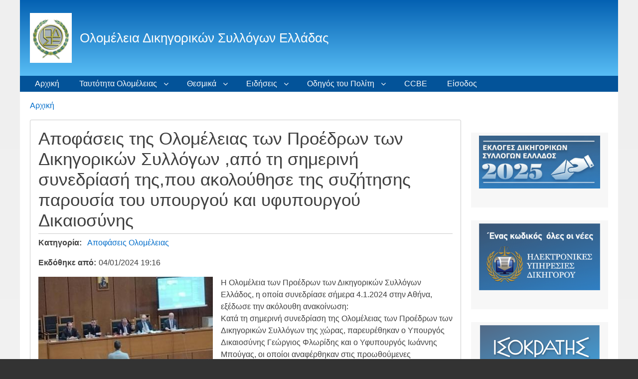

--- FILE ---
content_type: text/html; charset=UTF-8
request_url: http://olomeleia.gr/el/content/apofaseis-tis-olomeleias-ton-proedron-ton-dikigorikon-syllogon-apo-ti-simerini-synedriasi
body_size: 13528
content:
<!DOCTYPE html>
<html lang="el" dir="ltr" prefix="content: http://purl.org/rss/1.0/modules/content/  dc: http://purl.org/dc/terms/  foaf: http://xmlns.com/foaf/0.1/  og: http://ogp.me/ns#  rdfs: http://www.w3.org/2000/01/rdf-schema#  schema: http://schema.org/  sioc: http://rdfs.org/sioc/ns#  sioct: http://rdfs.org/sioc/types#  skos: http://www.w3.org/2004/02/skos/core#  xsd: http://www.w3.org/2001/XMLSchema# " class="no-js adaptivetheme">
  <head>
    <link href="http://olomeleia.gr/themes/contrib/pixture_reloaded/images/touch-icons/Icon-60.png" rel="apple-touch-icon" sizes="60x60" /><link href="http://olomeleia.gr/themes/contrib/pixture_reloaded/images/touch-icons/Icon-76.png" rel="apple-touch-icon" sizes="76x76" /><link href="http://olomeleia.gr/themes/contrib/pixture_reloaded/images/touch-icons/Icon-60-2x.png" rel="apple-touch-icon" sizes="120x120" /><link href="http://olomeleia.gr/themes/contrib/pixture_reloaded/images/touch-icons/Icon-76-2x.png" rel="apple-touch-icon" sizes="152x152" />
    <meta charset="utf-8" />
<meta name="title" content="Αποφάσεις της Ολομέλειας των Προέδρων των Δικηγορικών Συλλόγων ,από τη σημερινή συνεδρίασή της,που ακολούθησε της συζήτησης παρουσία του υπουργού και υφυπουργού Δικαιοσύνης | Ολομέλεια Δικηγορικών Συλλόγων Ελλάδας" />
<link rel="canonical" href="http://olomeleia.gr/el/content/apofaseis-tis-olomeleias-ton-proedron-ton-dikigorikon-syllogon-apo-ti-simerini-synedriasi" />
<meta name="description" content="Η Ολομέλεια των Προέδρων των Δικηγορικών Συλλόγων Ελλάδος, η οποία συνεδρίασε σήμερα 4.1.2024 στην Αθήνα, εξέδωσε την ακόλουθη ανακοίνωση:" />
<meta name="Generator" content="Drupal 8 (https://www.drupal.org)" />
<meta name="MobileOptimized" content="width" />
<meta name="HandheldFriendly" content="true" />
<meta name="viewport" content="width=device-width, initial-scale=1.0" />
<link rel="shortcut icon" href="/sites/default/files/olomeleia-logo_0.ico" type="image/vnd.microsoft.icon" />
<link rel="alternate" hreflang="el" href="http://olomeleia.gr/el/content/apofaseis-tis-olomeleias-ton-proedron-ton-dikigorikon-syllogon-apo-ti-simerini-synedriasi" />
<link rel="revision" href="http://olomeleia.gr/el/content/apofaseis-tis-olomeleias-ton-proedron-ton-dikigorikon-syllogon-apo-ti-simerini-synedriasi" />

    <link rel="dns-prefetch" href="//cdnjs.cloudflare.com"><title>Αποφάσεις της Ολομέλειας των Προέδρων των Δικηγορικών Συλλόγων ,από τη σημερινή συνεδρίασή της,που ακολούθησε της συζήτησης παρουσία του υπουργού και υφυπουργού Δικαιοσύνης | Ολομέλεια Δικηγορικών Συλλόγων Ελλάδας</title>
    <link rel="stylesheet" media="all" href="/sites/default/files/css/css_PsrixfuhUuZN0n4sQQTB81xo-VlsjA5g_NQFxlR-028.css?t4vztp" />
<link rel="stylesheet" media="all" href="/sites/default/files/css/css_zig09MMEQWZwENW4KfAjjfUBU6z-uwaEWace5yNFCSE.css?t4vztp" />

    <script src="/core/assets/vendor/modernizr/modernizr.min.js?v=3.3.1"></script>

  </head><body role="document" class="layout-type--flex-builder user-logged-out path-not-frontpage path-node path-el-content-apofaseis-tis-olomeleias-ton-proedron-ton-dikigorikon-syllogon-apo-ti-simerini-synedriasi page-node-type--nea site-name--ολομέλεια-δικηγορικών-συλλόγων-ελλάδας theme-name--pixture-reloaded">
        <a href="#block-pixture-reloaded-content" class="visually-hidden focusable skip-link">Παράκαμψη προς το κυρίως περιεχόμενο</a>
    
      <div class="dialog-off-canvas-main-canvas" data-off-canvas-main-canvas>
    
<div class="page js-layout">
  <div data-at-row="header" class="l-header l-row">
  
  <header class="l-pr page__row pr-header" role="banner" id="masthead">
    <div class="l-rw regions container pr-header__rw arc--1 hr--1" data-at-regions="">
      <div  data-at-region="1" data-at-block-count="1" class="l-r region pr-header__header-first" id="rid-header-first"><div id="block-pixture-reloaded-branding" class="l-bl block block-branding block-config-provider--system block-plugin-id--system-branding-block has-logo has-name" id="system-branding-block">
  <div class="block__inner block-branding__inner">

    <div class="block__content block-branding__content site-branding"><a href="/el" title="Αρχική" itemprop="url" rel="home" class="site-branding__logo-link"><img src="/sites/default/files/olomeleia-logo_0.png" alt="Αρχική" itemprop="logo" class="site-branding__logo-img" /></a><span class="site-branding__text"><strong class="site-branding__name"><a href="/el" title="Αρχική" itemprop="url" rel="home" class="site-branding__name-link">Ολομέλεια Δικηγορικών Συλλόγων Ελλάδας</a></strong></span></div></div>
</div>
</div>
    </div>
  </header>
  
</div>
<div data-at-row="navbar" class="l-navbar l-row">
  
  <div class="l-pr page__row pr-navbar" id="navbar">
    <div class="l-rw regions container pr-navbar__rw arc--1 hr--1" data-at-regions="">
      <div  data-at-region="1" data-at-block-count="1" class="l-r region pr-navbar__navbar" id="rid-navbar"><svg style="display:none;">
    <symbol id="rm-toggle__icon--open" viewBox="0 0 1792 1792" preserveAspectRatio="xMinYMid meet">
    <path class="rm-toggle__icon__path" d="M1664 1344v128q0 26-19 45t-45 19h-1408q-26 0-45-19t-19-45v-128q0-26 19-45t45-19h1408q26 0 45 19t19 45zm0-512v128q0 26-19 45t-45 19h-1408q-26 0-45-19t-19-45v-128q0-26 19-45t45-19h1408q26 0 45 19t19 45zm0-512v128q0 26-19 45t-45 19h-1408q-26 0-45-19t-19-45v-128q0-26 19-45t45-19h1408q26 0 45 19t19 45z"/>
  </symbol>
    <symbol id="rm-toggle__icon--close" viewBox="0 0 1792 1792" preserveAspectRatio="xMinYMid meet">
    <path class="rm-toggle__icon__path" d="M1490 1322q0 40-28 68l-136 136q-28 28-68 28t-68-28l-294-294-294 294q-28 28-68 28t-68-28l-136-136q-28-28-28-68t28-68l294-294-294-294q-28-28-28-68t28-68l136-136q28-28 68-28t68 28l294 294 294-294q28-28 68-28t68 28l136 136q28 28 28 68t-28 68l-294 294 294 294q28 28 28 68z"/>
  </symbol>
</svg>
<nav role="navigation" aria-labelledby="block-pixture-reloaded-main-menu-menu" id="block-pixture-reloaded-main-menu" class="l-bl rm-block rm-config-provider--system rm-plugin-id--system-menu-block-main js-hide" id="system-menu-blockmain">
  <div class="rm-block__inner">
    <div class="rm-toggle">
      <button href="#rm-content" class="rm-toggle__link un-button" role='button' aria-controls="rm-content" aria-expanded="false">
                <svg class="rm-toggle__icon">
          <use id="rm-toggle__icon--use" xlink:href="#rm-toggle__icon--open"></use>
        </svg>
                <span class="rm-toggle__label" id="block-pixture-reloaded-main-menu-menu">Κύριο μενού</span>
      </button>
    </div><div class="rm-block__content" id="rm-content">
        <span id="rm-accordion-trigger" class="hidden">
            <button class="rm-accordion-trigger un-button" role='button' aria-controls="child-menu" aria-expanded="false">
              <svg class="rm-accordion-trigger__icon" viewBox="0 0 1792 1792" preserveAspectRatio="xMinYMid meet"><path d="M1600 736v192q0 40-28 68t-68 28h-416v416q0 40-28 68t-68 28h-192q-40 0-68-28t-28-68v-416h-416q-40 0-68-28t-28-68v-192q0-40 28-68t68-28h416v-416q0-40 28-68t68-28h192q40 0 68 28t28 68v416h416q40 0 68 28t28 68z"/></svg>
                            <span class="visually-hidden">Toggle sub-menu</span>
            </button>
          </span>
    <ul class="menu odd menu-level-1 menu-name--main">      
                          
      
            <li class="menu__item menu__item-title--αρχική" id="menu-name--main__">

        <span class="menu__link--wrapper">
          <a href="/el" class="menu__link" data-drupal-link-system-path="&lt;front&gt;">Αρχική</a>
        </span>

        
      </li>                    
                          
      
            <li class="menu__item is-parent menu__item--expanded menu__item-title--ταυτότητα-ολομέλειας" id="menu-name--main__-">

        <span class="menu__link--wrapper is-parent__wrapper">
          <a href="/el" class="menu__link" data-drupal-link-system-path="&lt;front&gt;">Ταυτότητα Ολομέλειας</a>
        </span>

                  
    <ul      class="menu is-child even menu-level-2">      
                          
      
            <li class="menu__item menu__item-title--πρόεδρος-ολομέλειας" id="menu-name--main__-">

        <span class="menu__link--wrapper">
          <a href="/el/content/proedros-olomeleias" class="menu__link" data-drupal-link-system-path="node/1">Πρόεδρος Ολομέλειας</a>
        </span>

        
      </li>      
                          
      
            <li class="menu__item menu__item-title--έργο-της-ολομέλειας" id="menu-name--main__-">

        <span class="menu__link--wrapper">
          <a href="/el/content/ergo-tis-olomeleias" class="menu__link" data-drupal-link-system-path="node/2">Έργο της Ολομέλειας</a>
        </span>

        
      </li>      
                          
      
            <li class="menu__item menu__item-title--η-ολομέλεια-ως-συντονιστικό-όργανο" id="menu-name--main__-">

        <span class="menu__link--wrapper">
          <a href="/el/content/i-olomeleia-os-syntonistiko-organo" class="menu__link" data-drupal-link-system-path="node/3">Η Ολομέλεια ως συντονιστικό όργανο</a>
        </span>

        
      </li>      
                          
      
            <li class="menu__item menu__item-title--πρόεδροι-ολομέλειας" id="menu-name--main__-">

        <span class="menu__link--wrapper">
          <a href="/el/content/istoria-proedroi-olomeleias" class="menu__link" data-drupal-link-system-path="node/4">Πρόεδροι Ολομέλειας</a>
        </span>

        
      </li>      
                          
      
            <li class="menu__item menu__item-title--πρόεδροι-δικηγορικών-συλλόγων" id="menu-name--main__-">

        <span class="menu__link--wrapper">
          <a href="/el/content/proedroi-dikigorikon-syllogon" class="menu__link" data-drupal-link-system-path="node/5">Πρόεδροι Δικηγορικών Συλλόγων</a>
        </span>

        
      </li>      
                          
      
            <li class="menu__item menu__item-title--δικηγορικοί-σύλλογοι" id="menu-name--main__-">

        <span class="menu__link--wrapper">
          <a href="/el/content/dikigorikoi-syllogoi" class="menu__link" data-drupal-link-system-path="node/6">Δικηγορικοί Σύλλογοι</a>
        </span>

        
      </li>      
                          
      
            <li class="menu__item menu__item-title--συνεδριάσεις-της-ολομέλειας" id="menu-name--main__-">

        <span class="menu__link--wrapper">
          <a href="/el/content/synedriaseis-tis-olomeleias" class="menu__link" data-drupal-link-system-path="node/7">Συνεδριάσεις της Ολομέλειας</a>
        </span>

        
      </li>      
                          
      
            <li class="menu__item menu__item-title--συντονιστική-επιτροπή" id="menu-name--main__-">

        <span class="menu__link--wrapper">
          <a href="/el/content/syntonistiki-epitropi" class="menu__link" data-drupal-link-system-path="node/8">Συντονιστική Επιτροπή</a>
        </span>

        
      </li>      
                          
      
            <li class="menu__item menu__item-title--ο-ρόλος-του-δικηγόρου" id="menu-name--main__-">

        <span class="menu__link--wrapper">
          <a href="/el/content/o-rolos-toy-dikigoroy-os-sylleitoyrgoy-stin-aponomi-tis-dikaiosynis" class="menu__link" data-drupal-link-system-path="node/9">Ο ρόλος του Δικηγόρου</a>
        </span>

        
      </li></ul>
  
        
      </li>                    
                          
      
            <li class="menu__item is-parent menu__item--expanded menu__item-title--θεσμικά" id="menu-name--main__">

        <span class="menu__link--wrapper is-parent__wrapper">
          <a href="/el" class="menu__link" data-drupal-link-system-path="&lt;front&gt;">Θεσμικά</a>
        </span>

                  
    <ul      class="menu is-child even menu-level-2">      
                          
      
            <li class="menu__item menu__item-title--αστικός-κώδικας" id="menu-name--main__-">

        <span class="menu__link--wrapper">
          <a href="/el/content/astikos-kodikas" class="menu__link" data-drupal-link-system-path="node/1236">Αστικός Κώδικας</a>
        </span>

        
      </li>      
                          
      
            <li class="menu__item menu__item-title--ποινικός-κώδικας" id="menu-name--main__-">

        <span class="menu__link--wrapper">
          <a href="/el/content/poinikos-kodikas" class="menu__link" data-drupal-link-system-path="node/1237">Ποινικός Κώδικας</a>
        </span>

        
      </li>      
                          
      
            <li class="menu__item menu__item-title--κώδικας-ποινικής-δικονομίας" id="menu-name--main__-">

        <span class="menu__link--wrapper">
          <a href="/el/content/kodikas-poinikis-dikonomias" class="menu__link" data-drupal-link-system-path="node/1238">Κώδικας Ποινικής Δικονομίας</a>
        </span>

        
      </li>      
                          
      
            <li class="menu__item menu__item-title--κώδικας-πολιτικής-δικονομίας" id="menu-name--main__-">

        <span class="menu__link--wrapper">
          <a href="/el/content/kodikas-politikis-dikonomias" class="menu__link" data-drupal-link-system-path="node/1239">Κώδικας Πολιτικής Δικονομίας</a>
        </span>

        
      </li>      
                          
      
            <li class="menu__item menu__item-title--κώδικας-δικηγόρων" id="menu-name--main__-">

        <span class="menu__link--wrapper">
          <a href="/el/content/kodikas-dikigoron" class="menu__link" data-drupal-link-system-path="node/10">Κώδικας Δικηγόρων</a>
        </span>

        
      </li>      
                          
      
            <li class="menu__item menu__item-title--κώδικας-δεοντολογίας-δικηγόρων" id="menu-name--main__-">

        <span class="menu__link--wrapper">
          <a href="/el/content/kodikas-deontologias-dikigoron" class="menu__link" data-drupal-link-system-path="node/11">Κώδικας Δεοντολογίας Δικηγόρων</a>
        </span>

        
      </li>      
                          
      
            <li class="menu__item menu__item-title--καταστατικός-χάρτης-των-θεμελιωδών-αρχών-του-ευρωπαϊκού-νομικού-επαγγέλματος" id="menu-name--main__-">

        <span class="menu__link--wrapper">
          <a href="/el/content/katastatikos-hartis-ton-themeliodon-arhon-toy-eyropaikoy-nomikoy-epaggelmatos" class="menu__link" data-drupal-link-system-path="node/12">Καταστατικός Χάρτης των Θεμελιωδών Αρχών του Ευρωπαϊκού Νομικού Επαγγέλματος</a>
        </span>

        
      </li>      
                          
      
            <li class="menu__item menu__item-title--νομικά-περιοδικά-δικηγορικών-συλλόγων" id="menu-name--main__-">

        <span class="menu__link--wrapper">
          <a href="/el/content/nomika-periodika-dikigorikon-syllogon" class="menu__link" data-drupal-link-system-path="node/13">Νομικά Περιοδικά Δικηγορικών Συλλόγων</a>
        </span>

        
      </li></ul>
  
        
      </li>                    
                          
      
            <li class="menu__item is-parent menu__item--expanded menu__item-title--ειδήσεις" id="menu-name--main__">

        <span class="menu__link--wrapper is-parent__wrapper">
          <a href="/el/news-list" class="menu__link" data-drupal-link-system-path="news-list">Ειδήσεις</a>
        </span>

                  
    <ul      class="menu is-child even menu-level-2">      
                          
      
            <li class="menu__item menu__item-title--συνεδριάσεις-ολομέλειας" id="menu-name--main__-">

        <span class="menu__link--wrapper">
          <a href="/el/taxonomy/term/1" class="menu__link" data-drupal-link-system-path="taxonomy/term/1">Συνεδριάσεις Ολομέλειας</a>
        </span>

        
      </li>      
                          
      
            <li class="menu__item menu__item-title--ανακοινώσεις-ολομέλειας" id="menu-name--main__-">

        <span class="menu__link--wrapper">
          <a href="/el/taxonomy/term/2" class="menu__link" data-drupal-link-system-path="taxonomy/term/2">Ανακοινώσεις Ολομέλειας</a>
        </span>

        
      </li>      
                          
      
            <li class="menu__item menu__item-title--αποφάσεις-ολομέλειας" id="menu-name--main__-">

        <span class="menu__link--wrapper">
          <a href="/el/taxonomy/term/3" class="menu__link" data-drupal-link-system-path="taxonomy/term/3">Αποφάσεις Ολομέλειας</a>
        </span>

        
      </li>      
                          
      
            <li class="menu__item menu__item-title--συνεδριάσεις-συντονιστικής" id="menu-name--main__-">

        <span class="menu__link--wrapper">
          <a href="/el/taxonomy/term/6" class="menu__link" data-drupal-link-system-path="taxonomy/term/6">Συνεδριάσεις Συντονιστικής</a>
        </span>

        
      </li>      
                          
      
            <li class="menu__item menu__item-title--ανακοινώσεις-συντονιστικής" id="menu-name--main__-">

        <span class="menu__link--wrapper">
          <a href="/el/taxonomy/term/4" class="menu__link" data-drupal-link-system-path="taxonomy/term/4">Ανακοινώσεις Συντονιστικής</a>
        </span>

        
      </li>      
                          
      
            <li class="menu__item menu__item-title--αποφάσεις-συντονιστικής" id="menu-name--main__-">

        <span class="menu__link--wrapper">
          <a href="/el/taxonomy/term/5" class="menu__link" data-drupal-link-system-path="taxonomy/term/5">Αποφάσεις Συντονιστικής</a>
        </span>

        
      </li></ul>
  
        
      </li>                    
                          
      
            <li class="menu__item is-parent menu__item--expanded menu__item-title--οδηγός-του-πολίτη" id="menu-name--main__-">

        <span class="menu__link--wrapper is-parent__wrapper">
          <a href="/el" class="menu__link" data-drupal-link-system-path="&lt;front&gt;">Οδηγός του Πολίτη</a>
        </span>

                  
    <ul      class="menu is-child even menu-level-2">      
            
      
            <li class="menu__item menu__item-title--υπουργείο-δικαιοσύνης" id="menu-name--main__-">

        <span class="menu__link--wrapper">
          <a href="http://www.ministryofjustice.gr/site/el/%CE%91%CE%A1%CE%A7%CE%99%CE%9A%CE%97.aspx" target="_blank" class="menu__link">Υπουργείο Δικαιοσύνης</a>
        </span>

        
      </li>      
                          
      
            <li class="menu__item menu__item-title--αλλοδαπά-ανώτατα-δικαστήρια" id="menu-name--main__-">

        <span class="menu__link--wrapper">
          <a href="/el/content/allodapa-anotata-dikastiria" class="menu__link" data-drupal-link-system-path="node/15">Αλλοδαπά Ανώτατα Δικαστήρια</a>
        </span>

        
      </li>      
                          
      
            <li class="menu__item menu__item-title--διεθνή-δικαστήρια" id="menu-name--main__-">

        <span class="menu__link--wrapper">
          <a href="/el/content/diethni-dikastiria" class="menu__link" data-drupal-link-system-path="node/16">Διεθνή Δικαστήρια</a>
        </span>

        
      </li>      
            
      
            <li class="menu__item menu__item-title--πολιτικά-δικαστήρια-οσδδυππ" id="menu-name--main__-">

        <span class="menu__link--wrapper">
          <a href="http://www.solon.gov.gr" target="_blank" class="menu__link">Πολιτικά Δικαστήρια (ΟΣΔΔΥΠΠ)</a>
        </span>

        
      </li>      
            
      
            <li class="menu__item menu__item-title--διοικητικά-δικαστήρια-οσδδυδδ" id="menu-name--main__-">

        <span class="menu__link--wrapper">
          <a href="http://www.adjustice.gr" target="_blank" class="menu__link">Διοικητικά Δικαστήρια (ΟΣΔΔΥΔΔ)</a>
        </span>

        
      </li>      
            
      
            <li class="menu__item menu__item-title--ελεγκτικό-συνέδριο-οπσ-ελσυν" id="menu-name--main__-">

        <span class="menu__link--wrapper">
          <a href="http://www.elsyn.gr" target="_blank" class="menu__link">Ελεγκτικό Συνέδριο (ΟΠΣ ΕλΣυν)</a>
        </span>

        
      </li>      
            
      
            <li class="menu__item menu__item-title--καταστήματα-κράτησης" id="menu-name--main__-">

        <span class="menu__link--wrapper">
          <a href="http://www.sofron.gov.gr/stoixeia-epikoinias-filakon/" target="_blank" class="menu__link">Καταστήματα Κράτησης</a>
        </span>

        
      </li>      
            
      
            <li class="menu__item menu__item-title--ελληνική-αστυνομία" id="menu-name--main__-">

        <span class="menu__link--wrapper">
          <a href="http://www.astynomia.gr/newsite.php?lang=" target="_blank" class="menu__link">Ελληνική Αστυνομία</a>
        </span>

        
      </li>      
            
      
            <li class="menu__item menu__item-title--δου" id="menu-name--main__">

        <span class="menu__link--wrapper">
          <a href="https://www.gsis.gr/gsis/info/gsis_site/PublicIssue/Info_DOY.html" target="_blank" class="menu__link">ΔΟΥ</a>
        </span>

        
      </li>      
            
      
            <li class="menu__item menu__item-title--βουλή-των-ελλήνων" id="menu-name--main__-">

        <span class="menu__link--wrapper">
          <a href="https://www.hellenicparliament.gr/" target="_blank" class="menu__link">Βουλή των Ελλήνων</a>
        </span>

        
      </li>      
            
      
            <li class="menu__item menu__item-title--ελληνική-κυβέρνηση" id="menu-name--main__-">

        <span class="menu__link--wrapper">
          <a href="https://government.gov.gr/" target="_blank" class="menu__link">Ελληνική Κυβέρνηση</a>
        </span>

        
      </li>      
            
      
            <li class="menu__item menu__item-title--αποκ-διοίκηση---αυτοδιοίκηση" id="menu-name--main__-">

        <span class="menu__link--wrapper">
          <a href="https://www.ypes.gr/apokentromeni-dioikisi-aytodioikisi/" target="_blank" class="menu__link">Αποκ. Διοίκηση - Αυτοδιοίκηση</a>
        </span>

        
      </li></ul>
  
        
      </li>      
                          
      
            <li class="menu__item menu__item-title--ccbe" id="menu-name--main__ccbe">

        <span class="menu__link--wrapper">
          <a href="/el/content/ccbe-symboylio-ton-eyropaikon-dikigorikon-syllogon" class="menu__link" data-drupal-link-system-path="node/14">CCBE</a>
        </span>

        
      </li>      
            
      
            <li class="menu__item menu__item-title--είσοδος" id="menu-name--main__">

        <span class="menu__link--wrapper">
          <a href="https://apps.olomeleia.gr/" target="_blank" title="Είσοδος στις υπηρεσίες" class="menu__link">Είσοδος</a>
        </span>

        
      </li></ul>
  

</div></div>
</nav>
</div>
    </div>
  </div>
  
</div>
<div data-at-row="highlighted" class="l-highlighted l-row">
  
  <div class="l-pr page__row pr-highlighted" id="highlighted">
    <div class="l-rw regions container pr-highlighted__rw arc--1 hr--1" data-at-regions="">
      <div  data-at-region="1" data-at-block-count="1" class="l-r region pr-highlighted__highlighted" id="rid-highlighted"><div class="l-bl block--messages" id="system-messages-block" data-drupal-messages><div data-drupal-messages-fallback class="hidden"></div></div></div>
    </div>
  </div>
  
</div>
<div data-at-row="content-prefix" class="l-content-prefix l-row">
  
  <div class="l-pr page__row pr-content-prefix" id="content-prefix">
    <div class="l-rw regions container pr-content-prefix__rw arc--1 hr--1" data-at-regions="">
      <div  data-at-region="1" data-at-block-count="1" class="l-r region pr-content-prefix__content-prefix" id="rid-content-prefix"><div role="navigation" aria-labelledby="block-pixture-reloaded-breadcrumbs-menu" id="block-pixture-reloaded-breadcrumbs" class="l-bl block block-breadcrumbs block-config-provider--system block-plugin-id--system-breadcrumb-block" id="system-breadcrumb-block">
  <div class="block__inner">

    
    <h2 class="visually-hidden block__title block-breadcrumbs__title" id="block-pixture-reloaded-breadcrumbs-menu"><span>Breadcrumbs</span></h2>
    
      <div class="breadcrumb">
    <nav class="is-responsive is-horizontal" data-at-responsive-list>
      <div class="is-responsive__list">
        <h3 class="visually-hidden breadcrumb__title">You are here:</h3>
        <ol class="breadcrumb__list"><li class="breadcrumb__list-item is-responsive__item"><a href="/el" class="breadcrumb__link">Αρχική</a></li></ol>
      </div>
    </nav>
  </div></div>
</div>
</div>
    </div>
  </div>
  
</div>
<div data-at-row="main" class="l-main l-row">
  
  <div class="l-pr page__row pr-main regions-multiple" id="main-content">
    <div class="l-rw regions container pr-main__rw arc--2 hr--1-3" data-at-regions="">
      <div  data-at-region="1" data-at-block-count="4" class="l-r region pr-main__content" id="rid-content"><article data-history-node-id="980" role="article" about="/el/content/apofaseis-tis-olomeleias-ton-proedron-ton-dikigorikon-syllogon-apo-ti-simerini-synedriasi" class="node node--id-980 node--type-nea node--view-mode-full">
  <div class="node__container">

    <header class="node__header"><h1 class="node__title"><span class="field field-name-title field-formatter-string field-type-string field-label-hidden">Αποφάσεις της Ολομέλειας των Προέδρων των Δικηγορικών Συλλόγων ,από τη σημερινή συνεδρίασή της,που ακολούθησε της συζήτησης παρουσία του υπουργού και υφυπουργού Δικαιοσύνης</span>
</h1></header>

    <div class="node__content"><div class="field field-node-field-katigoria field-entity-reference-type-taxonomy-term field-formatter-entity-reference-label field-name-field-katigoria field-type-entity-reference field-label-inline clearfix"><h3 class="field__label">Κατηγορία</h3><div class="field__items"><div class="field__item field__item--αποφάσεις-ολομέλειας">
        <span class="field__item-wrapper"><a href="/el/taxonomy/term/3" hreflang="el">Αποφάσεις Ολομέλειας</a></span>
      </div></div>
</div>
<div class="field field-node--published-at field-formatter-timestamp field-name-published-at field-type-published-at field-label-inline clearfix has-single"><h3 class="field__label">Εκδόθηκε από</h3><div class="field__items"><div class="field__item">04/01/2024 19:16</div></div>
</div>
<div class="clearfix text-formatted field field-node--body field-formatter-text-default field-name-body field-type-text-with-summary field-label-hidden has-single"><div class="field__items"><div class="field__item"><p><img alt="ολομλεια" data-entity-type="file" data-entity-uuid="08055ddc-ec02-4ddf-9ee7-e180646d9cc0" src="/sites/default/files/inline-images/e_1.jpeg" class="align-left" />Η Ολομέλεια των Προέδρων των Δικηγορικών Συλλόγων Ελλάδος, η οποία συνεδρίασε σήμερα 4.1.2024 στην Αθήνα, εξέδωσε την ακόλουθη ανακοίνωση:<br />
Κατά τη σημερινή συνεδρίαση της Ολομέλειας των Προέδρων των Δικηγορικών Συλλόγων της χώρας, παρευρέθηκαν ο Υπουργός Δικαιοσύνης Γεώργιος Φλωρίδης και ο Υφυπουργός Ιωάννης Μπούγας, οι οποίοι αναφέρθηκαν στις προωθούμενες παρεμβάσεις του Υπουργείου στη διαδικασία της απονομής της Δικαιοσύνης.<br />
Η Ολομέλεια θεωρεί θετική την εξαγγελία μεταφοράς δικαστικής ύλης στους δικηγόρους και την άμεση σύσταση Επιτροπής για την αναμόρφωση του Κώδικα Δικηγόρων και αναμένει την άμεση υλοποίηση των εξαγγελιών και δεσμεύσεων του Υπουργού.<br />
Η Ολομέλεια, παρά τις όποιες βελτιώσεις που φέρεται ότι επέρχονται στις διατάξεις του υπό διαβούλευση σχεδίου νόμου για τον Ποινικό Κώδικα και τον Κώδικα Ποινικής Δικονομίας, κρίνει ότι οι βελτιώσεις αυτές δεν αλλάζουν τη φιλοσοφία του νομοσχεδίου ούτε βασικές του διατάξεις που συρρικνώνουν θεμελιώσεις εγγυήσεις και δικαιώματα του κατηγορουμένου, παραβιάζοντας τις αρχές της δίκαιης δίκης της ΕΣΔΑ, επιτείνουν την ανασφάλεια δικαίου και δημιουργούν ανεπιεικείς και ανεφάρμοστες καταστάσεις.<br />
Για το δικαστικό χάρτη της Χώρας, η Ολομέλεια είναι κατηγορηματικά αντίθετη στην κατάργηση οποιουδήποτε Εφετείου ή Πρωτοδικείου της Χώρας, όπως λειτουργούν μέχρι σήμερα, ως προς την συγχώνευση δε των Ειρηνοδικείων θεωρεί ότι απαιτείται ένας ουσιαστικός διάλογος προκειμένου να αντιμετωπιστούν τα προβλήματα που θα ανακύψουν λαμβάνοντας υπόψη την αποτελεσματική και<br />
ακώλυτη άσκηση του δικαιώματος δικαστικής προστασίας των πολιτών.<br />
Σε κάθε περίπτωση, δεν νοείται λειτουργία υφιστάμενου σήμερα Πρωτοδικείου χωρίς τη λειτουργία Τριμελούς Πλημμελειοδικείου, πολυμελών συνθέσεων και ΜΟΔ.<br />
Πέραν των ανωτέρω, η Ολομέλεια επισημαίνει ότι διαχρονικές διεκδικήσεις του δικηγορικού σώματος δεν έχουν ικανοποιηθεί, όπως το αίτημα για μείωση του ΦΠΑ στις δικαστικές υπηρεσίες, η επέκταση απαλλαγής από τον ΦΠΑ για εισοδήματα μέχρι 25.000 ευρώ- η μόνη μνημονιακή υποχρέωση που δεν υλοποιήθηκε- και η κατάργηση του τέλους δικαστικού ενσήμου στις αναγνωριστικές αγωγές του πολυμελούς Πρωτοδικείου, ενώ παραμένει υφιστάμενη η απορρύθμιση των δικηγορικών αμοιβών στον ιδιωτικό τομέα, τα δικηγορικά γραφεία και τις δικηγορικές εταιρείες, η απαξίωση των αμοιβών εμμίσθων δικηγόρων και η μη επαναρτίωση του λογαριασμού του ΟΑΕΔ.<br />
Επιπρόσθετα, ουδεμία μέριμνα έχει επέλθει για την προστασία των ευάλωτων δανειοληπτών.</p>

<p><strong>Κατόπιν αυτών, η Ολομέλεια αποφασίζει να προτείνει τη συνέχιση των κινητοποιήσεων διεκδικώντας την ικανοποίηση των πάγιων αιτημάτων του δικηγορικού κλάδου και συγκεκριμένα:<br />
1.Οικονομικά θέματα</strong><br />
1. Την επαναφορά της υποχρεωτικής παράστασης στα συμβόλαια<br />
2. Την αύξηση του ορίου απαλλαγής από το καθεστώς ΦΠΑ για<br />
εισοδήματα μέχρι 25.000 ευρώ<br />
3. Την μείωση του δικαστηριακού ΦΠΑ<br />
4. Την πλήρη κατάργηση του τέλους επιτηδεύματος<br />
5. Την επανεκτίμηση του ποσού αναφοράς των γραμματίων<br />
προείσπραξης<br />
6. Την κατάργηση της εισφοράς ανεργίας 120 ευρώ υπέρ ΟΑΕΔ<br />
7. Την αύξηση των αμοιβών των εμμίσθων δικηγόρων του Δημοσίου<br />
8. Την κατάργηση του τέλους δικαστικού ενσήμου στις<br />
αναγνωριστικές αγωγές του πολυμελούς Πρωτοδικείου</p>

<p>2.<strong> Ποινικός Κώδικας και Κώδικας Ποινικής Δικονομίας</strong><br />
Την ριζική αναμόρφωση του σχεδίου νόμου, σύμφωνα με τις προτάσεις<br />
της Ολομέλειας.</p>

<p><strong>3.Δικαστικός χάρτης</strong><br />
Τη διατήρηση των υφιστάμενων Πρωτοδικείων και Εφετείων της Χώρας,<br />
ως έχουν σήμερα.</p>

<p>4.<strong> Εταιρείες διαχείρισης Απαιτήσεων- Funds -Τράπεζες-<br />
Ευάλωτοι δανειολήπτες</strong><br />
Προστασία πρώτης κατοικίας ευάλωτων δανειοληπτών. Εφαρμογή Κώδικα δεοντολογίας από τις εισπρακτικές εταιρίες. Άρση καταχρηστικών συμπεριφορών. Σεβασμός των Δικηγόρων και<br />
δανειοληπτών. Άρση του ακατάσχετου των funds και του 10% της<br />
προκαταβολής για την αναστολή πλειστηριασμού.</p>

<p><strong>Στο πλαίσιο αυτό, η Ολομέλεια αποφάσισε:</strong><br />
1. <strong>Να προτείνει στα Διοικητικά Συμβούλια των Δικηγορικών Συλλόγων<br />
της Χώρας την αποχή των μελών τους:</strong><br />
- Από όλες τις ποινικές δίκες, εκτός των δικών που προέρχονται από<br />
διακοπή και στις οποίες έχει ήδη ξεκινήσει η εξέταση του πρώτου<br />
μάρτυρα.<br />
- Από την έκδοση Διαταγών Πληρωμής και πράξεις αναγκαστικής<br />
εκτέλεσης, Τραπεζών και funds.<br />
- Από δίκες συμφερόντων Ελληνικού Δημοσίου, ΝΠΔΔ, ΝΠΙΔ,<br />
δημοσίου τομέα πλην ΟΤΑ.<br />
2. <strong>Να προτείνει στα Διοικητικά Συμβούλια των Δικηγορικών Συλλόγων της Χώρας την παράταση της αποχής</strong> των μελών τους από δίκες του άρθρου 187 ΠΚ μέχρι 31.1.2024, σύμφωνα με το ισχύον πλαίσιο, και την<br />
αναστολή της, όταν και εφόσον ψηφιστεί η κατατεθειμένη σχετική διάταξη στο σχέδιο νόμου για την τροποποίηση των Ποινικών Κωδίκων.<br />
3. <strong>Να προτείνει στα Διοικητικά Συμβούλια των Δικηγορικών Συλλόγων της Χώρας την αναστολή της αποχής</strong> των μελών τους από δίκες Νομικής Βοήθειας, σε αναμονή της ψήφισης της εξαγγελθείσας διάταξης για την εκκαθάριση και πληρωμή όλων των οφειλόμενων αποζημιώσεων.<br />
Επίσης, να προτείνει την αναστολή της απόφασης της Ολομέλειας για αποχή στα κακουργήματα μετά τη δεύτερη διακοπή για τρείς μήνες από τη δημοσίευση του νόμου στο ΦΕΚ, εφόσον η διάταξη του άρθρου 349<br />
ΚΠΔ ψηφιστεί ως έχει.</p>

<p> </p>

<p><strong>Ως πλαίσιο αποχής προτείνεται το ακόλουθο:<br />
Άδειες θα χορηγούνται αποκλειστικά και μόνο:</strong><br />
 - Σε περιπτώσεις παραγραφών και αποσβεστικών προθεσμιών,<br />
συμπεριλαμβανομένων των δικονομικών.<br />
 - Στις ποινικές υποθέσεις, στα πλημμελήματα συμπληρωμένα έξι (6) έτη στον α’ και επτά (7) έτη στον β’ βαθμό και στα κακουργήματα συμπληρωμένα δεκαπέντε (15) έτη στον α΄ βαθμό<br />
και δεκαοκτώ (18) έτη στο β’ βαθμό.<br />
 - Σε ποινικές δίκες β’ βαθμού με κρατούμενο, συνεπεία πρωτοβάθμιας καταδικαστικής απόφασης.<br />
 - Σε περιπτώσεις προσωρινά κρατουμένων, εν’ όψει της συμπλήρωσης προσωρινής κράτησης. Συμπληρωμένοι δέκα μήνες σε περίπτωση δωδεκαμήνου και δεκαπέντε μήνες σε περίπτωση<br />
δεκαοκτάμηνου.<br />
 - Σε αυτόφωρα και συνοδείες.<br />
<strong>Ως προς τις Αναβολές:</strong><br />
 Για την διευκόλυνση των συναδέλφων επιτρέπεται η παράσταση ενώπιον των δικαστηρίων για την υποβολή αιτήματος αναβολής, με την υποχρέωση στην περίπτωση μη παράστασης της πλευράς<br />
του αντιδίκου να προβαίνουν αμελλητί και με κάθε πρόσφορο μέσο στην ενημέρωση του απόντος συναδέλφου για την ημερομηνία της νέας δικασίμου.</p>

<p>Σημειώνεται ότι το πλαίσιο της αποχής πρέπει να εφαρμόζεται είτε υφίσταται υποχρέωση έκδοσης γραμματίου προείσπραξης εισφορών είτε υπάρχει απαλλαγή από αυτή την υποχρέωση κατά τα αναφερόμενα στο άρθρο 61 παρ. 3 του Κώδικα Δικηγόρων, όπως μεταξύ άλλων τις περιπτώσεις που εκπροσωπούν το δημόσιο, ΟΤΑ, Οργανισμούς Κοινωνικής Ασφάλισης και Νομικά Πρόσωπα Δημοσίου Δικαίου με σύμβαση πάγιας αντιμισθίας ή εκπροσωπούν δικαιούχους Νομικής Βοήθειας και Ευεργετικής Πενίας.<br />
Η διάρκεια των κινητοποιήσεων ορίζεται μέχρι και 19.1.2024<br />
Η Ολομέλεια θα συγκληθεί εκ νέου την Παρασκευή 19.1.2024<br />
προκειμένου να επανεξετάσει τη στάση του σώματος, ανάλογα με τις εξελίξεις.</p>
</div></div>
</div>
</div></div>
</article>
</div><div  data-at-region="3" data-at-block-count="7" class="l-r region pr-main__sidebar-second" id="rid-sidebar-second"><div id="block-barelections" class="l-bl block block-config-provider--block-content block-plugin-id--block-content-d20a456e-79f5-41eb-bdb3-1fb40c48553b block--type-basic block--view-mode-full"id="block-contentd20a456e-79f5-41eb-bdb3-1fb40c48553b">
  <div class="block__inner">

    <div class="block__content"><div class="clearfix text-formatted field field-block-content--body field-formatter-text-default field-name-body field-type-text-with-summary field-label-hidden has-single"><div class="field__items"><div class="field__item"><a href="https://elections.olomeleia.gr" target="_blank"><img alt="Bar-Elections" data-entity-type="file" data-entity-uuid="c519fa19-9296-4c71-b1b5-1a11e11d076c" src="/sites/default/files/inline-images/ekloges_banner.png" class="align-center" /></a>
</div></div>
</div>
</div></div>
</div>
<div id="block-portalredirection" class="l-bl block block-config-provider--block-content block-plugin-id--block-content-77aa83b0-7a96-4408-8a68-9dfc932270e1 block--type-basic block--view-mode-full"id="block-content77aa83b0-7a96-4408-8a68-9dfc932270e1">
  <div class="block__inner">

    <div class="block__content"><div class="clearfix text-formatted field field-block-content--body field-formatter-text-default field-name-body field-type-text-with-summary field-label-hidden has-single"><div class="field__items"><div class="field__item"><a href="https://apps.olomeleia.gr/" target="_blank"><img alt="Portal Redirection" data-entity-type="file" data-entity-uuid="f1675224-6f76-4b07-a839-ba68398e91c3" src="/sites/default/files/inline-images/les.png" class="align-center" /></a></div></div>
</div>
</div></div>
</div>
<div id="block-isocrates" class="l-bl block block-config-provider--block-content block-plugin-id--block-content-748d644a-836f-41e7-9135-4a5d0ab8240f block--type-basic block--view-mode-full"id="block-content748d644a-836f-41e7-9135-4a5d0ab8240f">
  <div class="block__inner">

    <div class="block__content"><div class="clearfix text-formatted field field-block-content--body field-formatter-text-default field-name-body field-type-text-with-summary field-label-hidden has-single"><div class="field__items"><div class="field__item"><a href="https://dsanet.gr/" target="_blank"><img alt="Isocrates" data-entity-type="file" data-entity-uuid="981fb65a-fca2-4f65-9ad6-b4fb44a0dee9" src="/sites/default/files/inline-images/isokratis-banner_4.png" class="align-center" /></a></div></div>
</div>
</div></div>
</div>
<div id="block-landregistryguide" class="l-bl block block-config-provider--block-content block-plugin-id--block-content-99972725-1f55-4338-904c-7e9d85fae20a block--type-basic block--view-mode-full"id="block-content99972725-1f55-4338-904c-7e9d85fae20a">
  <div class="block__inner">

    <div class="block__content"><div class="clearfix text-formatted field field-block-content--body field-formatter-text-default field-name-body field-type-text-with-summary field-label-hidden has-single"><div class="field__items"><div class="field__item"><a href="https://www.youtube.com/watch?v=hSu3N_YhRG8&amp;t=9s" target="_blank"><img alt="Guide" data-entity-type="file" data-entity-uuid="a626cf34-1aae-4148-af0a-59c2ee335a7e" src="/sites/default/files/inline-images/ktimatologio_odhgos_video.jpg" class="align-center" /></a></div></div>
</div>
</div></div>
</div>
<div class="language-switcher-language-url l-bl block block-config-provider--language block-plugin-id--language-block-language-interface has-title" id="block-allagiglossas" role="region" aria-labelledby="block-allagiglossas-title"id="language-blocklanguage-interface">
  <div class="block__inner">

    <h2  class="block__title" id="block-allagiglossas-title"><span>Αλλαγή γλώσσας</span></h2><div class="block__content"><ul class="links"><li hreflang="en" data-drupal-link-system-path="node/980" class="en"><span class="en__link-wrapper"><a href="/en/node/980" class="en__link" hreflang="en" data-drupal-link-system-path="node/980">    <img class="language-icon" src="/modules/contrib/languageicons/flags/en.png" width="16" height="12" alt="English" title="English" typeof="foaf:Image" />
 English
</a></span></li><li hreflang="el" data-drupal-link-system-path="node/980" class="el is-active"><span class="el__link-wrapper"><a href="/el/content/apofaseis-tis-olomeleias-ton-proedron-ton-dikigorikon-syllogon-apo-ti-simerini-synedriasi" class="el__link is-active" hreflang="el" data-drupal-link-system-path="node/980">    <img class="language-icon" src="/modules/contrib/languageicons/flags/el.png" width="16" height="12" alt="Greek" title="Greek" typeof="foaf:Image" />
 Greek
</a></span></li></ul></div></div>
</div>
<div class="search-block-form submit-is-visible l-bl block block-search block-config-provider--search block-plugin-id--search-form-block" data-drupal-selector="search-block-form" id="block-pixture-reloaded-search" role="search" aria-labelledby="block-pixture-reloaded-search-menu" id="search-form-block">
  <div class="block__inner block-search__inner">

    
      <h2 class="visually-hidden block__title block-search__title" id="block-pixture-reloaded-search-menu"><span>Αναζήτηση</span></h2>
    <div class="block__content block-search__content"><form action="/el/search/node" method="get" id="search-block-form" accept-charset="UTF-8" class="search-block-form__form">
  <div class="js-form-item form-item js-form-type-search form-type-search js-form-item-keys form-item-keys form-no-label">
      <label for="edit-keys--2" class="visually-hidden">Αναζήτηση</label>
        <input title="Πληκτρολογήστε τους όρους που θέλετε να αναζητήσετε." data-drupal-selector="edit-keys" type="search" id="edit-keys--2" name="keys" value="" size="" maxlength="128" class="form-search" />

        </div>
<div data-drupal-selector="edit-actions" class="form-actions element-container-wrapper js-form-wrapper form-wrapper" id="edit-actions"><input class="search-form__submit button js-form-submit form-submit" data-drupal-selector="edit-submit" type="submit" id="edit-submit--3" value="Αναζήτηση" />
</div>

</form>
</div></div>
</div>
</div>
    </div>
  </div>
  
</div>

  <div data-at-row="attribution" class="l-attribution l-row"><div class="l-pr attribution"><div class="l-rw"><a href="//adaptivethemes.com" class="attribution__link" target="_blank">Design by Adaptivethemes.com</a></div></div></div>
</div>

  </div>

    
    <script type="application/json" data-drupal-selector="drupal-settings-json">{"ajaxPageState":{"theme":"pixture_reloaded","libraries":"at_core\/at.accordion,at_core\/at.breakpoints,at_core\/at.responsivelists,at_core\/at.responsivemenus,at_core\/at.settings,pixture_reloaded\/base,pixture_reloaded\/ckeditor,pixture_reloaded\/color,pixture_reloaded\/comment,pixture_reloaded\/contact,pixture_reloaded\/custom_css,pixture_reloaded\/custom_css_file,pixture_reloaded\/fontfaceobserver,pixture_reloaded\/image_styles,pixture_reloaded\/jquery_ui,pixture_reloaded\/language,pixture_reloaded\/pixture_reloaded.layout.page,pixture_reloaded\/responsive_menus,pixture_reloaded\/responsive_menus_accordion,pixture_reloaded\/responsive_menus_dropmenu,pixture_reloaded\/responsive_menus_slidedown,pixture_reloaded\/responsive_tables,pixture_reloaded\/search,pixture_reloaded\/taxonomy,system\/base"},"path":{"baseUrl":"\/","scriptPath":null,"pathPrefix":"el\/","currentPath":"node\/980","currentPathIsAdmin":false,"isFront":false,"currentLanguage":"el"},"pluralDelimiter":"\u0003","pixture_reloaded":{"at_responsivemenus":{"bp":"all and (min-width: 60.0625em)","default":"ms-slidedown","responsive":"ms-dropmenu","acd":{"acd_load":true,"acd_default":true,"acd_responsive":false,"acd_both":false}},"at_breakpoints":{"at_core_simple_wide":{"breakpoint":"wide","mediaquery":"all and (min-width: 60.0625em)"},"at_core_simple_tablet-isolate":{"breakpoint":"tablet-isolate","mediaquery":"all and (min-width: 45.0625em) and (max-width: 60em)"},"at_core_simple_mobile":{"breakpoint":"mobile","mediaquery":"all and (max-width: 45em)"}}},"ajaxTrustedUrl":{"\/el\/search\/node":true},"user":{"uid":0,"permissionsHash":"c6f7314ef43833fc3688c97f2474c24de3f26382a0b0339e505fb3f1984535d0"}}</script>
<script src="/sites/default/files/js/js_HDr0J179f9XxrQlsizB4bYN2cgPWDlSy8doqAgKsxQA.js"></script>
<script src="https://cdnjs.cloudflare.com/ajax/libs/fontfaceobserver/2.0.8/fontfaceobserver.js"></script>
<script src="/sites/default/files/js/js_zTtpJss8HL5MpntNyImIy4d3XM16wuvragYyI8jlufA.js"></script>
<script src="https://cdnjs.cloudflare.com/ajax/libs/enquire.js/2.1.2/enquire.min.js"></script>
<script src="/sites/default/files/js/js_MFxhFW1Al2XWa5V9YIrXyqYb36-_y7tsMqMKRcM1oqw.js"></script>

  </body>
</html>
